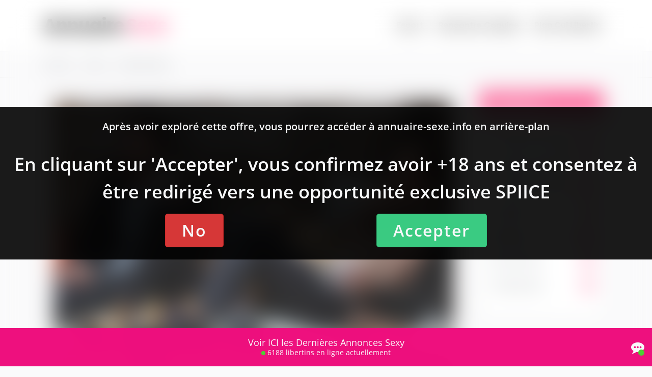

--- FILE ---
content_type: text/css
request_url: https://c.love.free-datings.com/8/css/themes/carnation.css
body_size: 207
content:
@font-face{font-family:"Open Sans";src:url("/8/fonts/OpenSans-Regular.ttf") format("truetype");font-style:normal}@font-face{font-family:"Open Sans - Semibold";src:url("/8/fonts/OpenSans-SemiBold.ttf") format("truetype");font-style:bold}@font-face{font-family:"Open sans bold";src:url("/8/fonts/OpenSans-Bold.ttf") format("truetype");font-style:bold}[data-theme].ptprelinker-themes-carnation{--ptprelinker-css-primary:#fd5e60}[data-theme].ptprelinker-themes-carnation{--ptprelinker-css-primary-lighten:rgb(253.3128834356,119.1871165644,120.8742331288)}[data-theme].ptprelinker-themes-carnation{--ptprelinker-css-primary-darken:rgb(252.6871165644,68.8128834356,71.1257668712)}[data-theme].ptprelinker-themes-carnation{--ptprelinker-css-primary-rgb:253,94,96}[data-theme].ptprelinker-themes-carnation{--ptprelinker-css-bg-body-opacity:rgba(253,94,96,.9)}/*# sourceMappingURL=carnation.css.map */


--- FILE ---
content_type: text/plain
request_url: https://www.google-analytics.com/j/collect?v=1&_v=j102&a=1516213016&t=pageview&_s=1&dl=https%3A%2F%2Fannuaire-sexe.info%2F7-compliments-craquer-femmes%2F&ul=en-us%40posix&dt=Les%207%20compliments%20qui%20font%20CRAQUER%20les%20femmes%E2%80%A6%20%C3%A0%20chaque%20fois&sr=1280x720&vp=1280x720&_u=IEBAAEABAAAAACAAI~&jid=1076231908&gjid=660434042&cid=906803489.1769000330&tid=UA-119895868-1&_gid=1610675663.1769000330&_r=1&_slc=1&z=150172566
body_size: -451
content:
2,cG-YTX1BXJSCN